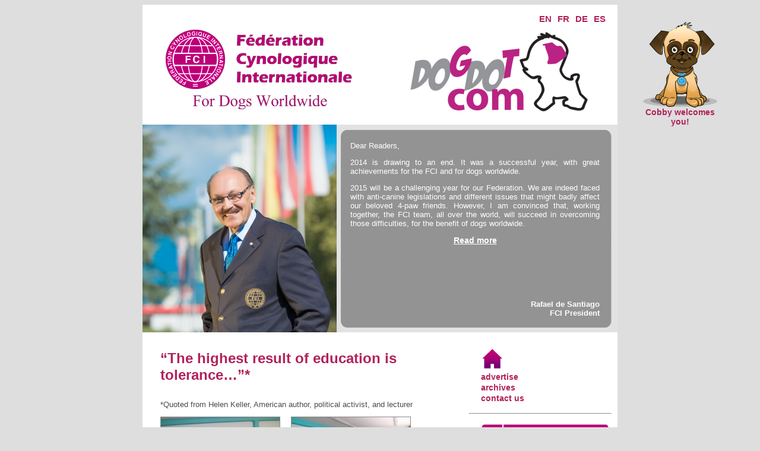

--- FILE ---
content_type: text/html; charset=utf-8
request_url: http://newsletter25.dogdotcom.be/en/Lithuania.aspx
body_size: 12631
content:


<!DOCTYPE html PUBLIC "-//W3C//DTD XHTML 1.0 Transitional//EN" "http://www.w3.org/TR/xhtml1/DTD/xhtml1-transitional.dtd">
<html xmlns="http://www.w3.org/1999/xhtml">
<head><link rel="stylesheet" href="/style.css?ver=1.24" type="text/css" />
	<script type="text/javascript" src="/medias/jquery-1.4.3.min.js"></script>
	<script type="text/javascript" src="/fancybox/lib/jquery.mousewheel-3.0.6.pack.js"></script>
	<link rel="stylesheet" href="/fancybox/source/jquery.fancybox.css?v=2.0.6" type="text/css" media="screen" />
	<script type="text/javascript" src="/fancybox/source/jquery.fancybox.pack.js?v=2.0.6"></script>
	<link rel="stylesheet" href="/fancybox/source/helpers/jquery.fancybox-buttons.css?v=1.0.2" type="text/css" media="screen" />
	<script type="text/javascript">
		$(document).ready(function () {
			$("a.fancy").fancybox({
				helpers: {
					title: {
						type: 'outside'
					},
					overlay: {
						opacity: 0.8,
						css: {
							'background-color': '#000'
						},
					}
				}
			});
		});

	</script>
	
    <title>Newsletter December 22nd, 2014</title>
    <script language='JavaScript' type='text/javascript'>
				<!--
    warn_random = new String(Math.random()); warn_random = warn_random.substring(2, 11);
    document.write("<" + "script language='JavaScript' type='text/javascript' src='");
    document.write("/popups/popup.aspx?lang=en&n=" + warn_random);
    document.write("'><" + "/script>");
    //-->
    </script>
    

<title>

</title></head>
<body>
	<a id="#top"></a>
	<form method="post" action="./Lithuania.aspx" id="form1">
<div class="aspNetHidden">
<input type="hidden" name="__VIEWSTATE" id="__VIEWSTATE" value="/[base64]" />
</div>

<div class="aspNetHidden">

	<input type="hidden" name="__VIEWSTATEGENERATOR" id="__VIEWSTATEGENERATOR" value="193D3093" />
</div>
	<div id="center">
		<div id="header">
			<div id="logo">
				<a id="RootHyperLink" href="default.aspx"><img id="Image1" src="../medias/logo-fci.gif" /></a>
			</div>
			<div id="logo2">
				<img id="Image2" src="../medias/logo.png" />
			</div>
			<div id="lang">
				<ul>
					<li>
						<a id="ENHyperLink" href="/en/Lithuania.aspx">EN</a>
					</li>
					<li>
						<a id="FRHyperLink" href="/fr/Lithuania.aspx">FR</a>
					</li>
					<li>
						<a id="DEHyperLink" href="/de/Lithuania.aspx">DE</a>
					</li>
					<li>
						<a id="ESHyperLink" href="/es/Lithuania.aspx">ES</a>
					</li>
				</ul>
			</div>
		</div>
		
    <div id="cobby">
        <a id="ContentPlaceHolder1_HyperLink12" href="OnlineCatalogue.aspx"><img id="ContentPlaceHolder1_CobbyImage" src="../medias/cobby.png" />
            Cobby welcomes you!
        </a>
    </div>
    <div id="edito">
        <div id="texte">
            <p style="text-align: center">
            </p>
            <p>
                Dear Readers,
            </p>
            <p>
                2014 is drawing to an end.  It was a successful year, with great achievements for the FCI and for dogs worldwide.
            </p>
            <p>
                2015 will be a challenging year for our Federation.  We are indeed faced with anti-canine legislations and different issues that might badly affect our beloved 4-paw friends.  However, I am convinced that, working together, the FCI team, all over the world, will succeed in overcoming those difficulties, for the benefit of dogs worldwide.
            </p>
            <p style="text-align: center">
                <a id="ContentPlaceHolder1_HyperLink1" href="edito.aspx#texte">Read more</a>
            </p>
        </div>
        <div id="signature">
            <b>Rafael de Santiago<br />
                FCI President</b>
        </div>
    </div>
    <div id="content">
        

    <div class="newsTitle">
        “The highest result of education is tolerance…”*
    </div>
    <div class="newsChild">
        <p>
            *Quoted from Helen Keller, American author, political activist, and lecturer
        </p>
        <span id="ContentPlaceHolder1_ContentPlaceHolder1_MagnifiableImage2"><div class="" style="width:200px;float: left; margin-right: 20px;"><div class="specialPicHolder"><div class="picCopyright"></div><a rel="gallery" href="/medias/DSCF5368.jpg" class="fancy" title=" "><img src="/medias/DSCF5368.jpg" style="width:200px;" /></a><div class="picInfo" style="width: 182px;"><a href="/medias/DSCF5368.jpg" class="fancy" title=""><img class="magnifier" src="/medias/magnifier.png" align="right" /></a></div></div></div></span>

        <span id="ContentPlaceHolder1_ContentPlaceHolder1_MagnifiableImage3"><div class="" style="width:200px;float: left;"><div class="specialPicHolder"><div class="picCopyright"></div><a rel="gallery" href="/medias/DSCF5371.jpg" class="fancy" title=" "><img src="/medias/DSCF5371.jpg" style="width:200px;" /></a><div class="picInfo" style="width: 182px;"><a href="/medias/DSCF5371.jpg" class="fancy" title=""><img class="magnifier" src="/medias/magnifier.png" align="right" /></a></div></div></div></span>

        <br style="clear: both;" />

        <p>
            The Education Centre to the Lithuanian Kennel Club has been carrying out various educational programmes about dogs aimed at young people for nearly three years now. Therefore, a one-day project carried out on November 16th, 2014 on the occasion of the International Day for Tolerance served as a test for our activities. The students from one of the schools in the capital city of Vilnius were offered a unique opportunity to have classes of tolerance conducted by an unusual tutor: American Staffordshire Terrier Nora. The uniqueness of the project lies in the fact that American Staffordshire Terrier is one out of the nine breeds included in the list of „dangerous breeds“ in Lithuania.
        </p>
        <p>
            The class started with an active discussion about discrimination of both people and animals which is reflected in the restrictions regarding certain dog breeds. Children unanimously agreed that such actions violate not only animal but also human rights as every person should enjoy the freedom of choosing a pet of their preference and every pet deserves to have a loving home and responsible owner. The class proceeded with the explanation of the grounds for the existence of the mentioned list, which was followed by the statement that it is not the breed but rather any irresponsibly owned dog - regardless its breed - that actually causes harm to people and other living creatures. It was highlighted that numerous countries withdrew the list of dangerous breeds giving priority to education. The results of the survey carried out by the Lithuanian Kennel Club were presented, which revealed that 829 correspondents out of 856 were in favour of withdrawing the aforesaid list in our country. The worldwide dog bite statistics was also discussed.
        </p>
        <p>
            Looking at ever tail-wagging, happy and friendly Nora students admitted that previously they had unfounded fear of this dog breed, but now had a different opinion. Obedient, active and amusing Nora encouraged further discussions about the breed and raised many questions and sharing of experience.
        </p>
        <p>
            Our main message – creating a pet-loving country – has reached the audience. It was concluded that all animals are equal and despite their differences have to be tolerated. They all deserve the right to live, to be looked after and loved. The responsibility for dog‘s misbehaviour is erroneously put on various lists of dangerous breeds while it should rather be shifted on owner‘s responsibility. The existence of such lists creates false assumption that certain dog breeds are less dangerous than others which pose no threat to the society. Therefore, the Lithuanian Kennel Club is not indifferent to the problem and cooperates with various state institutions to solve the problems. Our activities are supported by local governments – educational programmes for young people are welcomed at national schools and public events.  A working group also represented by our organisation for withdrawing the list of dangerous dog breeds at the state institutional level are discussing amendments to the law and this gives hope for positive changes in the future.
        </p>
        <p style="font-weight: bold;">
            The Lithuanian Kennel Club
        </p>
    </div>

    </div>
    <div id="right">
        <div id="nav">
            
<ul>
	<a id="ContentPlaceHolder1_Navigation1_HyperLink3" href="Default.aspx"><img id="ContentPlaceHolder1_Navigation1_Image1" src="../medias/btn_home.gif" /></a>
	<li>
		<a id="ContentPlaceHolder1_Navigation1_HyperLink2" href="advertise.aspx">advertise</a></li>
		<li>
		<a id="ContentPlaceHolder1_Navigation1_HyperLink4" href="http://www.dogdotcom.be/en/archives.aspx">archives</a></li>
	<li>
		<a id="ContentPlaceHolder1_Navigation1_HyperLink1" href="http://www.fci.be/staff.aspx" target="_blank">contact us</a></li>
</ul>

            <hr />
            <ul>
                <li>
                    <a id="ContentPlaceHolder1_HyperLink4" href="inscription.aspx"><img id="ContentPlaceHolder1_Image2" src="img/subscribe.gif" /></a>
                </li>
                <li>
                    <a id="ContentPlaceHolder1_MailToHyperLink" href="mailto:?subject=DogDotCom.be&amp;body=http://newsletter25.dogdotcom.be/en/Lithuania.aspx"><img id="ContentPlaceHolder1_Image3" src="img/share.gif" /></a>
                </li>
                <li>
                    <a id="ContentPlaceHolder1_HyperLink6" href="http://www.facebook.com/FederationCynologiqueInternationale"><img id="ContentPlaceHolder1_Image4" src="img/facebook.gif" /></a>
                </li>
                <li>
                    <a id="ContentPlaceHolder1_HyperLink7" href="http://www.fci.be"><img id="ContentPlaceHolder1_Image5" src="img/fci-website.gif" /></a>
                </li>
            </ul>
        </div>
        <div id="logos">
            <hr />
            <i style="font-size: 12px; line-height: 18px;">Members of the<br />
                Editorial Board of the FCI newsletter<br />
                Yves de Clercq and Marie Luna Durán</i>
            <br />
                <div style="padding-left: 7px; width: 220px;">
                    <img id="ContentPlaceHolder1_Image10" src="../medias/YDC%20avril%202014.JPG" style="float: left; width: 110px;" />
                    <img id="ContentPlaceHolder1_Image1" src="../medias/Marie.png" style="float: right; width: 110px;" />
                </div>
                <br style="clear: both;" />
                <br />
                <a id="ContentPlaceHolder1_HyperLink8" href="http://www.eukanuba.com" target="_blank"><img id="ContentPlaceHolder1_Image6" src="../medias/eukanubaPort.png" /></a>
                <br />
                <a id="ContentPlaceHolder1_HyperLink10" href="http://www.hotdogrus.ru/" target="_blank"><img id="ContentPlaceHolder1_Image8" src="../medias/banner_hotdog_150.png" /></a>
                <br />
                <a id="ContentPlaceHolder1_HyperLink11" href="http://www.ourdogs.co.uk" target="_blank"><img id="ContentPlaceHolder1_Image9" src="../medias/our-dogs-ipo-logo.jpg" /></a>
        </div>
    </div>
    <div style="clear: both;">
    </div>

		<div id="btnup">
			<a href="#edito">
				<img id="Image10" src="../medias/btn_up.gif" />
			</a>
		</div>
	</div>
	<div id="bottom">
	</div>
	</form>
	<script type="text/javascript">

		var _gaq = _gaq || [];
		_gaq.push(['_setAccount', 'UA-5155527-4']);
		_gaq.push(['_setDomainName', 'dogdotcom.be']);
		_gaq.push(['_trackPageview']);

		(function () {
			var ga = document.createElement('script'); ga.type = 'text/javascript'; ga.async = true;
			ga.src = ('https:' == document.location.protocol ? 'https://ssl' : 'http://www') + '.google-analytics.com/ga.js';
			var s = document.getElementsByTagName('script')[0]; s.parentNode.insertBefore(ga, s);
		})();

</script>
</body>
</html>


--- FILE ---
content_type: text/css
request_url: http://newsletter25.dogdotcom.be/style.css?ver=1.24
body_size: 5581
content:
*
{
    font-family: Arial;
}

h1
{
    font-size: 20px;
    color: #b1225a;
}

img
{
    border-width: 0;
}

a
{
    text-decoration: none;
    color: #b1225a;
    font-size: 14px;
    font-weight: bold;
}
a:hover
{
    text-decoration: underline;
}

body
{
    background-color: #DEDEDE;
}

#center
{
    width: 800px;
    margin-left: auto;
    margin-right: auto;
    background-color: White;
}

#header
{
    position: relative;
}

#header #lang
{
    position: absolute;
    right: 20px;
    top: 15px;
}

#header #lang ul
{
    padding: 0;
    margin: 0;
    list-style-type: none;
}
#header #lang li
{
    float: left; /*pour IE*/
}

#header #lang li a
{
    margin-left: 10px;
    float: left; /*pour IE*/
    text-decoration: none;
    color: #b1225a;
    font-size: 15px;
    font-weight: bold;
}

#header #lang li a:hover
{
    color: #939393;
}

#header #logo2
{
    position: absolute;
    right: 50px;
    top: 45px;
}

#content
{
    width: 490px;
    float: left;
    padding: 30px;
}

#right
{
    width: 240px;
    float: left;
    padding: 10px 10px 10px 0;
}

#right #nav ul
{
    list-style-type: none;
    padding-left: 0px;
    margin-left: 20px;
}
#right #nav ul a
{
    font-size: 14px;
    color: #b1225a;
    font-weight: bold;
    text-decoration: none;
}
#right #nav ul a:hover
{
    color: #939393;
}

#right #logos
{
    width: 100%;
    text-align: center;
}

#right #logos p
{
    font-size: 13px;
    color: #939393;
    font-weight: bold;
}

#edito
{
    width: 100%;
    height: 350px;
    background-image: url(/medias/edito.png?ver=1);
    position: relative;
}

#edito #texte
{
    color: White;
    font-family: Arial;
    font-size: 13px;
    position: absolute;
    text-align: justify;
    width: 420px;
    height: 300px;
    top: 15px;
    right: 30px;
}

#edito #texte a
{
    font-size: 14px;
    font-weight: bold;
    color: White;
    text-decoration: underline;
}

#edito #signature
{
    color: White;
    font-family: Arial;
    font-size: 13px;
    position: absolute;
    text-align: right;
    bottom: 25px;
    width: 375px;
    right: 30px;
}

#btnup
{
    padding-left: 30px;
    padding-top: 100px;
    padding-bottom: 30px;
    width: 100%;
}

#bottom
{
    background-color: #373737;
    width: 800px;
    margin-left: auto;
    margin-right: auto;
    height: 80px;
    margin-top: 15px;
}

.newsTitle
{
    color: #b1225a;
    font-size: 24px;
    font-weight: bold;
}

a.newsTitle
{
    color: #828282;
    font-weight: bold;
    font-size: 15px;
    text-decoration: none;
}

a.newsTitle:hover
{
    text-decoration: underline;
}

#sommaire
{
    margin: 0;
    padding: 0;
}

.newsChild
{
    padding-top: 15px;
    padding-bottom: 15px;
    color: #4c4c4c;
    font-size: 13px;
    text-align: justify;
}

.newsChild a
{
    color: #b1225a;
    font-weight: bold;
    text-decoration: none;
}

.newsChild li
{
    margin-bottom: 15px;
}

.newsChild a:hover
{
    text-decoration: underline;
}

.newsChild table 
{
    border: 1px silver solid;
}

.newsChild td 
{
    height: 25px;
}

.newsChild tr:nth-child(odd) 
{
    background-color: #f0f0f0;
}

a.newsFollow
{
    background-color: #3b3b3b;
    color: White;
    font-weight: bold;
    font-size: 12px;
    padding: 2px 5px 2px 5px;
    text-decoration: none;
}

a.newsFollow:hover
{
    text-decoration: underline;
}

#boxload
{
    background-color: #252525;
    width: 100%;
    height: 350px;
    position: relative;
}

.photoInText
{
    margin-left: 10px;
}

table.stats
{
    border: solid 1px black;
    border-collapse: collapse;
}

table.stats td
{
    text-align: center;
    border: solid 1px black;
}

.legendePhoto
{
    font-style: italic;
    font-size: 11px;
}

.expoDate
{
    text-align: center;
    background-color: #939393;
    width: 470px;
    color: White;
    padding: 10px;
}

.expoId
{
    text-align: center;
    font-size: 28px;
    font-weight: bold;
    color: #797979;
}

#cobby
{
    position: fixed;
    right: 60px;
    top: 37px;
    z-index: 10;
    width: 150px;
    text-align: center;
    font-weight: bold;
    font-size: 16px;
}


.specialPicHolder
{
    position: relative;
}
.specialPicHolder .picCopyright
{
    position: absolute;
    right: 5px;
    top: 2px;
    color: white;
    font-size: 10px;
}
.picSuivante a
{
    display: none;
}
.specialPicHolder img
{
    border: 1px solid #908a8b;
}
.specialPicHolder .picInfo
{
    height: 36px;
    background-position: left top;
    background-repeat: repeat-x;
    background-image: url('/medias/picinfobg.png');
    position: absolute;
    bottom: 0;
    left: 0;
    font-size: 12px;
    font-weight: bold;
    color: white;
    padding-left: 10px;
    padding-right: 10px;
    padding-top: 8px;
    overflow: hidden;
    line-height: 17px;
}
.picInfo img
{
    border-width: 0;
    margin-left: 5px;
}
.picInfo a.magText
{
    color: white;
    text-decoration: none;
}

/* galerie */
.picture
{
    float: left;
    margin: 10px;
    width: 150px;
    text-align: center;
    height: 150px;
    font-size: 14px;
}

.picture img
{
    border: 1px solid silver;
    padding: 5px;
    margin-bottom: 15px;
    max-height: 150px;
    max-width: 150px;
}
